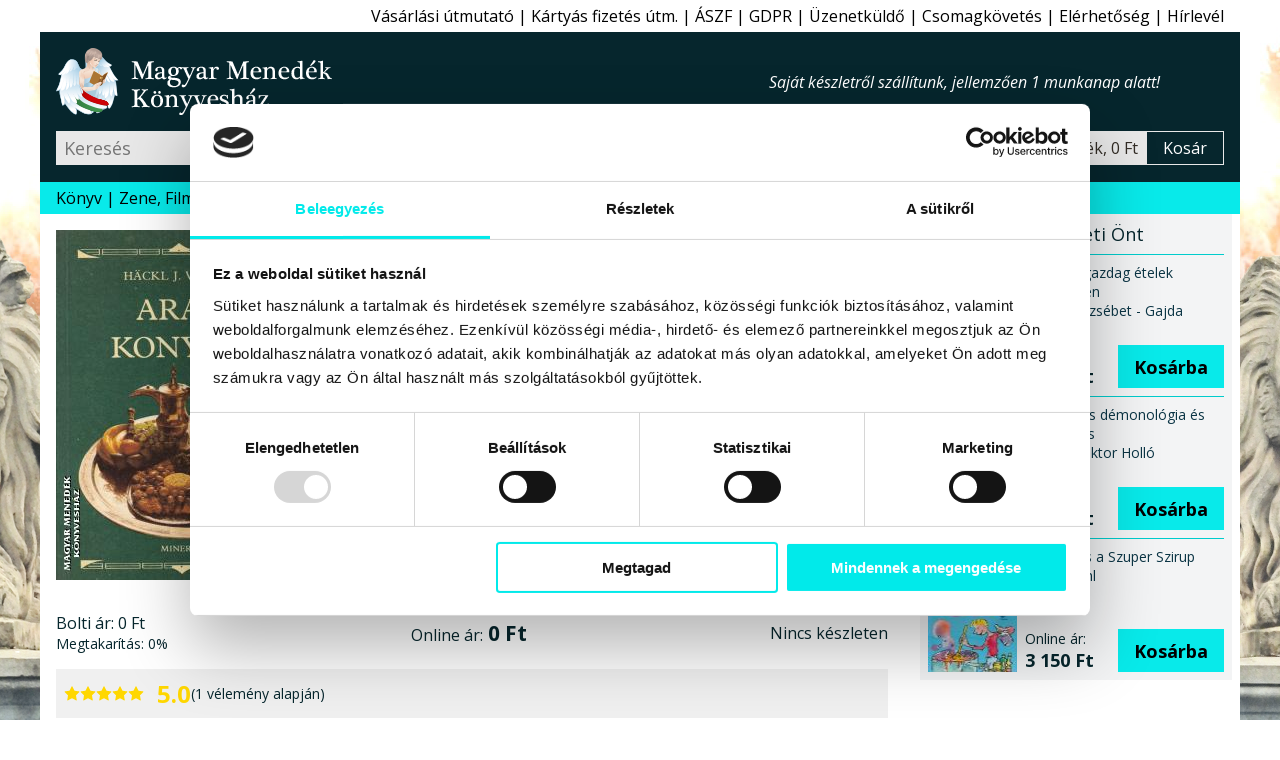

--- FILE ---
content_type: text/html; charset=windows-1250
request_url: https://www.magyarmenedek.com/products/18628/Arab_konyha_ANTIKVAR_-_Hackl_J__Vilmos.htm
body_size: 11190
content:
<!DOCTYPE html>
<html lang="hu"><head>
<meta http-equiv="Content-Type" content="text/html;  charset=windows-1250">
<meta http-equiv="X-UA-Compatible" content="IE=edge">
<meta name="Keywords" content="Antikvár, Antikvár könyvek, Arab, Gasztronómia, Gyümölcs, gyümölcsök, Megismerés, Receptek, Sokrétű, Szakácskönyv, Sütés, főzés, Választékosság, Élelmiszerek, Étrend, Étvágygerjesztő, ízvilág,book,books,bookstore,webshop,webbolt,interneten könyv,internetes könyv,gyerek könyv,gyermek könyv,gyerekkönyv,gyermekkönyv,interneten könyvesbolt,internetes könyvesbolt,interneten könyvrendelés,interneten könyv rendelés,internetes könyvrendelés,internetes könyv rendelés,interneten könyvvásárlás,interneten könyv vásárlás,internetes könyvvásárlás,internetes könyv vásárlás,online könyvesbolt,online könyv,online könyváruház,online könyv áruház,online könyvüzlet,online könyv üzlet,online könyv vásárlás,online könyv rendelés,online könyvvásárlás,online könyvrendelés,könyv rendelés,megrendelhető könyv,megvásárolható könyv,akciós könyv,kedvezményes könyv,könyv ár,könyv rendel,könyv akció,könyv vásárlás,könyv üzlet,könyv áruház,könyv kereskedés,könyv kínálat,könyv kereskedelem,könyv bolt,könyv vásár,könyv ajánló,könyv újdonság,könyv eladás,könyv árusítás,könyv kiadó,könyv,nemzeti könyv,nemzeti könyves,nemzeti könyvesbolt,könyvesbolt,könyvrendelés,könyvvásárlás,könyvüzlet,könyváruház,könyvkereskedés,könyvkereskedelem,könyvkiadó,kiadó,konyv,konyvesbolt,konyvrendeles,konyv rendeles,hagyományőrzés,hagyományőrző,hagyomány őrzés,hagyomány őrző,népzene,nemzeti rock,folk zene,fonó,rendel,rendelés,rendelhető,megrendelhető,megvásárolható,megvehető,hun,szkíta,kelta,turán,sumér,sumír,turul">
<meta name="Description" content="Az arab konyha megismeréséhez feltétlenül rendeljük meg az előétel-egyveleget, a mezzét, amely 10-20 kis tálkában felszolgált ínycsiklandozó finomfalatból, többek között fűszeres hideg mártásokból, olajbogyóból, kaviárból, apró húsfalatokból áll; óhatatlan kísérője a lepénykenyér és a kis, lapos üvegben felszolgált ánizspálinka, az arak. Ha étvágyunkat kellően felcsigáztuk, válasszuk ki a főfogást. Dúskálhatunk a legkülönbözőbb módon elkészített húsok, szárnyasok, halak között, feltárulkozik előttünk az arab konyha hihetetlenül bőséges választéka. Bűn lenne kóstolatlanul hagyni valamelyik arab süteményt vagy édességet, nem is beszélve a páratlanul ízletes gyümölcsökről, és az ebédet megkoronázó szívet is megdobogtató - beduin módra készült feketekávéról...">
<meta name="viewport" content="width=device-width, initial-scale=1">
<meta name="facebook-domain-verification" content="3zxknacy4dquubnz7xjc1obkrilvd5">
<meta property='og:url' content='https://www.magyarmenedek.com/products/18628/Arab_konyha_ANTIKVAR_-_Hackl_J__Vilmos.htm'><meta property='og:title' content='Arab konyha ANTIKVÁR-Hackl J. Vilmos-Antikvár könyv-Minerva-Magyar Menedék Könyvesház'><meta property='og:description' content='Az arab konyha megismeréséhez feltétlenül rendeljük meg az előétel-egyveleget, a mezzét, amely 10-20 kis tálkában felszolgált ínycsiklandozó finomfalatból, többek között fűszeres hideg mártásokból, olajbogyóból, kaviárból, apró húsfalatokból áll; óhatatlan kísérője a lepénykenyér és a kis, lapos üvegben felszolgált ánizspálinka, az arak. Ha étvágyunkat kellően felcsigáztuk, válasszuk ki a főfogást. Dúskálhatunk a legkülönbözőbb módon elkészített húsok, szárnyasok, halak között, feltárulkozik előttünk az arab konyha hihetetlenül bőséges választéka. Bűn lenne kóstolatlanul hagyni valamelyik arab süteményt vagy édességet, nem is beszélve a páratlanul ízletes gyümölcsökről, és az ebédet megkoronázó szívet is megdobogtató - beduin módra készült feketekávéról...'><meta property='og:image' content='https://www.magyarmenedek.com/pictures/medium/arab_konyha_antikvar_konyv_konyveK-magyar_antikvarium_hasznalt_konyv_minerva_kiado_hackl_vilmos.jpg'><meta name='thumbnail' content='https://www.magyarmenedek.com/pictures/square92/arab_konyha_antikvar_konyv_konyveK-magyar_antikvarium_hasznalt_konyv_minerva_kiado_hackl_vilmos.png'><PageMap><DataObject type='thumbnail'><Attribute name='src' value='https://www.magyarmenedek.com/pictures/square92/arab_konyha_antikvar_konyv_konyveK-magyar_antikvarium_hasznalt_konyv_minerva_kiado_hackl_vilmos.png' /><Attribute name='width' value='92' /><Attribute name='height' value='92' /></DataObject></PageMap><meta property='og:etarget_ppc' content='disabled' />
<link rel="shortcut icon" href="/pictures/favicon.ico" type="image/x-icon">
<meta name="robots" content="index,follow"><meta name="googlebot" content="index,follow"><meta name="msnbot" content="index,follow"><link rel="canonical" href="https://www.magyarmenedek.com/products/18628/Arab_konyha_ANTIKVAR_-_Hackl_J__Vilmos.htm"><link rel="alternate" type="application/rss+xml" href="/rss/rss.xml" title="MMK könyvek"><title>Arab konyha ANTIKVÁR-Hackl J. Vilmos-Antikvár könyv-Minerva-Magyar Menedék Könyvesház</title>
<link type="text/css" rel="stylesheet" href="/style/oroszlan.css?ts=20250101-1">

<script>
document.documentElement.setAttribute('data-useragent', navigator.userAgent);
</script>


<script type="application/ld+json">
{
  "@context": "http://schema.org",
  "@type":"WebPage",
  "url":"https://www.magyarmenedek.com/products/18628/Arab_konyha_ANTIKVAR_-_Hackl_J__Vilmos.htm",
  "name":"Arab konyha ANTIKVÁR-Hackl J. Vilmos-Antikvár könyv-Minerva-Magyar Menedék Könyvesház",
  "description":"Az arab konyha megismeréséhez feltétlenül rendeljük meg az előétel-egyveleget, a mezzét, amely 10-20 kis tálkában felszolgált ínycsiklandozó finomfalatból, többek között fűszeres hideg mártásokból, olajbogyóból, kaviárból, apró húsfalatokból áll; óhatatlan kísérője a lepénykenyér és a kis, lapos üvegben felszolgált ánizspálinka, az arak. Ha étvágyunkat kellően felcsigáztuk, válasszuk ki a főfogást. Dúskálhatunk a legkülönbözőbb módon elkészített húsok, szárnyasok, halak között, feltárulkozik előttünk az arab konyha hihetetlenül bőséges választéka. Bűn lenne kóstolatlanul hagyni valamelyik arab süteményt vagy édességet, nem is beszélve a páratlanul ízletes gyümölcsökről, és az ebédet megkoronázó szívet is megdobogtató - beduin módra készült feketekávéról...",
  "image":"https://www.magyarmenedek.com/pictures/medium/arab_konyha_antikvar_konyv_konyveK-magyar_antikvarium_hasznalt_konyv_minerva_kiado_hackl_vilmos.jpg",
  "thumbnailUrl":"https://www.magyarmenedek.com/pictures/square92/arab_konyha_antikvar_konyv_konyveK-magyar_antikvarium_hasznalt_konyv_minerva_kiado_hackl_vilmos.png",
  "primaryImageOfPage": {
    "@type":"ImageObject",
    "url":"https://www.magyarmenedek.com/pictures/medium/arab_konyha_antikvar_konyv_konyveK-magyar_antikvarium_hasznalt_konyv_minerva_kiado_hackl_vilmos.jpg",
    "contentUrl":"https://www.magyarmenedek.com/pictures/medium/arab_konyha_antikvar_konyv_konyveK-magyar_antikvarium_hasznalt_konyv_minerva_kiado_hackl_vilmos.jpg"
  }
}
</script>
<script type="application/ld+json">
{
  "@context": "http://schema.org",
  "@type": "Product",
  "name": "Arab konyha ANTIKVÁR",
  "description":"Az arab konyha megismeréséhez feltétlenül rendeljük meg az előétel-egyveleget, a mezzét, amely 10-20 kis tálkában felszolgált ínycsiklandozó finomfalatból, többek között fűszeres hideg mártásokból, olajbogyóból, kaviárból, apró húsfalatokból áll; óhatatlan kísérője a lepénykenyér és a kis, lapos üvegben felszolgált ánizspálinka, az arak. Ha étvágyunkat kellően felcsigáztuk, válasszuk ki a főfogást. Dúskálhatunk a legkülönbözőbb módon elkészített húsok, szárnyasok, halak között, feltárulkozik előttünk az arab konyha hihetetlenül bőséges választéka. Bűn lenne kóstolatlanul hagyni valamelyik arab süteményt vagy édességet, nem is beszélve a páratlanul ízletes gyümölcsökről, és az ebédet megkoronázó szívet is megdobogtató - beduin módra készült feketekávéról...",
  "image": ["https://www.magyarmenedek.com/pictures/medium/arab_konyha_antikvar_konyv_konyveK-magyar_antikvarium_hasznalt_konyv_minerva_kiado_hackl_vilmos.jpg"],
  "url": "https://www.magyarmenedek.com/products/18628/Arab_konyha_ANTIKVAR_-_Hackl_J__Vilmos.htm",
  "sku": "18628",
  "aggregateRating": {
    "@type": "AggregateRating",
    "ratingValue": "5.0",
    "bestRating": "5",
    "worstRating": "1",
    "reviewCount": "1"
  },
  "review": [
  {
    "@type": "Review",
    "author": {
      "@type": "Person",
      "name": "MMKönyvesház 18628. bekészletezés"
    },
    "reviewRating": {
      "@type": "Rating",
      "bestRating": "5",
      "worstRating": "1",
      "ratingValue": "5"
    },
    "reviewBody": "A „Arab konyha ANTIKVÁR” című terméket bekészletezéssel ajánljuk minden kedves vásárlónknak!"
  }],
  "offers": {
    "@type": "Offer",
    "availability": "OutOfStock",
    "url": "https://www.magyarmenedek.com/products/18628/Arab_konyha_ANTIKVAR_-_Hackl_J__Vilmos.htm",
    "price": "7990.00",
    "priceCurrency": "HUF",
    "priceValidUntil": "2026-03-26 18:00:38"
  }
}
</script>


</head><body>

<script>
  !function(f,b,e,v,n,t,s)
  {if(f.fbq)return;n=f.fbq=function(){n.callMethod?
  n.callMethod.apply(n,arguments):n.queue.push(arguments)};
  if(!f._fbq)f._fbq=n;n.push=n;n.loaded=!0;n.version='2.0';
  n.queue=[];t=b.createElement(e);t.async=!0;
  t.src=v;s=b.getElementsByTagName(e)[0];
  s.parentNode.insertBefore(t,s)}(window, document,"script","https://connect.facebook.net/en_US/fbevents.js");
  /*fbq('init', '6014285614697');*/
  fbq('init', '1260646924507061');
  fbq('track', 'PageView');
</script>
<noscript>
  <img height="1" width="1" style="display:none" src="https://www.facebook.com/tr?id=1260646924507061&ev=PageView&noscript=1"/>
</noscript>

<script>fbq('track', 'ViewContent');</script>
<nav id='felsonav'>
  <ul>
    <li><a href='/?support'>Vásárlási útmutató</a></li>
    <li class='mobilonly' id='simakeresesgomb'>Egyszerű kereső</li>
    <li><a href='/otphint.php'>Kártyás fizetés útm.</a></li>
    <li><a href='/?support#aszf'>ÁSZF</a></li>
    <li><a href='/?support#gdpr'>GDPR</a></li>
    <li><a href='/contact.php'>Üzenetküldő</a></li>
    <li><a href='/tracking.php'>Csomagkövetés</a></li>
    <li><a href='/megkozelit.php'>Elérhetőség</a></li>
    <li><a href='/?felirat&felirat_go'>Hírlevél</a></li>
    <li class='mobilonly' style='display: none;'><a>Blog</a></li>
  </ul>
</nav>

<header>

  <div id='headerbranding'>
    <h2><a href='/'>Magyar Menedék Könyvesház</a></h2>
    <span></span>
    <ul>
      <li style='display :none;'><a>Blog</a></li>
    </ul>
  </div>
  
  <div id='headerfunkcio'>
    <form action='/category/0/1/' method='get'>
      <input type='text' placeholder='Keresés' id='egyszerukereso' name='search'  />
      <button type='submit' value='Keres'></button>
    </form>
    <a style='display: none;'>Részletes kereső</a>
    <div id='headerkosarblokk'>
      <a href='/cart.php'>
        <span id='headerkosarkep'></span>
        <span id='headerkosartitle'>0 termék, 0 Ft</span>
        <span id='headerkosarkiiras'>Kosár</span>
      </a>
    </div>
  </div>


  <nav id='mobilnav'>
    <ul>
      <li id='keresesgomb'></li>
      <li id='kosargomb'><a href='/cart.php' data-darab=''></a></li>
      <li id='hamburger'></li>
    </ul>
  </nav>

</header>

<nav id='alsonav'>
  <ul>
    <li>
      <a href='/konyvlink.php'>Könyv</a>
      <ul id='kategoria'>
        <li><a href='/category/1/1/' class='aktiv'>Újdonságok</a></li>
        <li><a href='/category/2/1/'>Őstörténet</a></li>
        <li><a href='/category/4/1/'>CD, DVD</a></li>
        <li><a href='/category/101/1/'>Ezotéria</a></li>
        <li><a href='/category/9/1/'>Gyermek</a></li>
        <li><a href='/category/8/1/'>Politika</a></li>
        <li><a href='/category/1005/1/'>Film, Színház, Muzsika, Sport</a></li>
        <li><a href='/category/1006/1/'>Népszerű Társadalomismeret</a></li>
        <li><a href='/category/81/1/'>Akciós könyvek</a></li>
        <li><a href='/category/25/1/'>Rovásírás</a></li>
        <li><a href='/category/10/1/'>Szent Korona</a></li>
        <li><a href='/category/6/1/'>Trianon</a></li>
        <li><a href='/category/322/1/'>Siker, karrier</a></li>
        <li><a href='/category/3/1/'>Irodalom</a></li>
        <li><a href='/category/11/1/'>Hitélet</a></li>
        <li><a href='/category/285/1/'>Képzőművészet</a></li>
        <li><a href='/category/114/1/'>Filozófia</a></li>
        <li><a href='/category/5/1/'>Ötvenhat</a></li>
        <li><a href='/category/13/1/'>Hagyomány</a></li>
        <li><a href='/category/145/1/'>Rege - Monda</a></li>
        <li><a href='/category/27/1/'>Arvisura</a></li>
        <li><a href='/category/156/1/'>Néprajz</a></li>
        <li><a href='/category/164/1/'>Finn-ugor?!</a></li>
        <li><a href='/category/17/1/'>Úti,ízek,térkép</a></li>
        <li><a href='/category/162/1/'>Történelem</a></li>
        <li><a href='/category/18/1/'>játék,zászló,stb</a></li>
        <li><a href='/?grp=5'>Folyóiratok</a></li>
        <li><a href='/category/284/1/'>Naptár 2026</a></li>
        <li><a href='/category/350/1/'>Antikvár könyvek</a></li>
        <li><a href='/category/0/1/'>Újonnan felvitt könyvek</a></li>
      </ul>
    </li>
    <li><a href='/category/4/1/'>Zene, Film</a></li>
    <li><a href='/category/350/1/'>Antikvár</a></li>
    <li><a href='/category/1/1/'>Újdonság</a></li>
    <li><a href='/category/2085/1/'>Csomagok</a></li>
    <li><a href='/category/2656/1/' style='color: red;'>Tél</a></li>
    <li><a href='/category/284/1/' style='color: red;'>Naptár 2026</a></li>
    <li><a href='/category/993/1/' style='color: red;'>2026 Újév</a></li>
    <!--li><a href='/category/1494/1/' style='color: red;'>Lazi Akció</a></li-->
    <!--li><a href='/category/2177/1/' style='color: red;'>Első Great Reset</a></li-->
  </ul>
</nav>



<main id='termeklap'>

  <div id='termekwrapper'>
    <div id='termekbal'>
      
      <div id='konyvfej'>
        <figure>
          <img src='/pictures/medium/arab_konyha_antikvar_konyv_konyveK-magyar_antikvarium_hasznalt_konyv_minerva_kiado_hackl_vilmos.jpg' alt="Hackl J. Vilmos - Arab konyha ANTIKVÁR" />
        </figure>
        <section>
          <h1 id='cim'>Arab konyha ANTIKVÁR</h1>
          <h2 id='szerzo'>Hackl J. Vilmos</h2>
          <h3 id='alcim'></h3>
          <div id='kiado'>Antikvár könyv<br>Minerva kiadó, 1985</div>
          <div id='terjedelem'> 220 oldal, Puha kötésű ragasztott A5 méret</div>
          <div id='isbn'></div>
          <div id='statusz'>
             Státusz: <span id='keszleten'>Kifogyott</span><br>
          </div>
        </section>
      </div>

      
      <div id='konyvleiraswrapper'>
        <div id='konyvleiras'>
                              
          <div class='arblokk'>
            <div class='regiwrapper'>
              <div class='regi'><span>Bolti ár:</span> 0&#160;Ft</div>
              <div class='kedvezmeny'><span>Megtakarítás:</span> 0%</div>
            </div>
            <div class='uj'><span>Online ár:</span> 0&#160;Ft</div>
            <form>Nincs készleten</form>
          </div>

          
    <figure class='velemeny'>
      <img src="/style/star.svg" alt="1" width="16" height="16" />
      <img src="/style/star.svg" alt="2" width="16" height="16" />
      <img src="/style/star.svg" alt="3" width="16" height="16" />
      <img src="/style/star.svg" alt="4" width="16" height="16" />
      <img src="/style/star.svg" alt="5" width="16" height="16" />
      <figcaption><span>5.0</span> (1 vélemény alapján)</figcaption>
    </figure>


          <div class='fb-like' data-href='https://www.magyarmenedek.com/products/18628/Arab_konyha_ANTIKVAR_-_Hackl_J__Vilmos.htm' data-width='' data-layout='button_count' data-action='like' data-size='large' data-share='true' style='margin-bottom: 0.5rem;'></div>

          
          <section id='tabs'>
            <h6 class='active'>Leírás</h6>
            <div id='tab1'>

              <p class='reszletesheading'>Az arab konyha megismeréséhez feltétlenül rendeljük meg az előétel-egyveleget, a mezzét, amely 10-20 kis tálkában felszolgált ínycsiklandozó finomfalatból, többek között fűszeres hideg mártásokból, olajbogyóból, kaviárból, apró húsfalatokból áll; óhatatlan kísérője a lepénykenyér és a kis, lapos üvegben felszolgált ánizspálinka, az arak. Ha étvágyunkat kellően felcsigáztuk, válasszuk ki a főfogást. Dúskálhatunk a legkülönbözőbb módon elkészített húsok, szárnyasok, halak között, feltárulkozik előttünk az arab konyha hihetetlenül bőséges választéka. Bűn lenne kóstolatlanul hagyni valamelyik arab süteményt vagy édességet, nem is beszélve a páratlanul ízletes gyümölcsökről, és az ebédet megkoronázó szívet is megdobogtató - beduin módra készült feketekávéról...</p>

A KÖTET ANTIKVÁR (HASZNÁLT) PÉLDÁNY! ALÁHÚZÁSOK ÉS FIRKÁK ELŐFORDULHATNAK BENNE! AZ ESZTÉTIKAI ÁLLAPOTÉRT FELELŐSSÉGET NEM VÁLLALUNK, ENNEK TUDATÁBAN RENDELJE MEG! KÖSZÖNJÜK!<br>
*<br>
Előszó<br>
<br>
Nem tudok kellemesebb érzést elképzelni, mint a szemet kápráztató, vakító napsütés elől bemenekülni egy arab vendéglőbe, letelepedni a hűs árnyékot adó ősfák alá, a csobogó szökőkutat körülvevő asztalok egyikéhez. Azonnal és kéretlenül előttünk terem a jéghideg vizet tartalmazó ónkancsó, egy tálka pörkölt pisztácia vagy földimogyoró. Ha testünk-lelkünk már kissé megpihent - és csakis ekkor - fognak érdeklődni, hogy mit kívánunk fogyasztani.<br>
<br>
Ha meg akarjuk ismerni az <b>arab konyhát,</b> akkor feltétlenül rendeljük meg az előétel-egyveleget, a mezzét, amely 10-20 kis tálkában felszolgált ínycsiklandozó finomfalatból, többek között fűszeres hideg mártásokból, olajbogyóból, kaviárból, apró húsfalatokból áll; óhatatlan kísérője a lepénykenyér és a kis, lapos üvegben felszolgált ánizspálinka, az arak. Bármilyen nehezünkre is esik, csak csínyján kóstolgassuk az ízelítőket, mert a tulajdonképpeni ebéd még el sem kezdődött. Ha étvágyunkat kellően felcsigáztuk, válasszuk ki a főfogást. Dúskálhatunk a legkülönbözőbb módon elkészített húsok, szárnyasok, halak között, feltárulkozik előttünk az arab konyha hihetetlenül bőséges <b>választéka.</b> <br>
<br>
Ne siessünk azonban az evéssel, mert bűn lenne kóstolatlanul hagyni valamelyik arab <b>süteményt</b> vagy <b>édességet,</b> nem is beszélve a páratlanul ízletes <b>gyümölcsökről,</b> és az ebédet megkoronázó szívet is megdobogtató - beduin módra készült feketekávéról.<br>
* <br>
<b>Tartalom:</b><br>
<br>
Előszó	5<br>
Levesek	9<br>
Előételek	22<br>
Tojásételek	42<br>
Rizsételek	49<br>
Mártások	60<br>
Húsételek	67<br>
Szárnyasok	101<br>
Halételek	116<br>
Főzelékek, raguk, egyéb zöldfélék	129<br>
Saláták, savanyúságok	144<br>
Sós tészták	158<br>
Torták, sütemények	167<br>
Édességek	185<br>
Kávé, tea, szörbet	198<br>
Reggeli-, ebéd- és vacsoraajánlatok	203<br>
Betűrendes tartalommutató	209<br>
*
              
              <small>A weboldalon található termékleírások - a hivatalos kiadói ajánlások kivételével - a Magyar Menedék Könyvesház kizárólagos szellemi tulajdonát képezik (1999. évi LXXVI. törvény), így ezeknek a részleges vagy teljes utánközlése bármely más digitális vagy nyomtatott formában a Magyar Menedék MMK Kft. előzetes írásbeli hozzájárulása nélkül tilos.</small>


            </div>



            <h6>Vélemények</h6>
            <aside id='tab3' class='velemenytext'>
            <small>Minden terméket csak az azt konkrétan megvásárló személy véleményezheti a megrendeléséhez kapcsolódóan, melynek a módjáról e-mail-ben tájékoztatjuk kedves vásárlóinkat. Egy vásárló egy könyvet csak egyszer véleményezhet. Ezekkel a korlátozásokkal szeretnénk biztosítani, hogy garantáltan hiteles véleményeket kapjanak a weboldalunk látogatói.</small>

              <blockquote>
                <figure>
                  <img src="/style/star.svg" alt="1" width="16" height="16" />
                  <img src="/style/star.svg" alt="2" width="16" height="16" />
                  <img src="/style/star.svg" alt="3" width="16" height="16" />
                  <img src="/style/star.svg" alt="4" width="16" height="16" />
                  <img src="/style/star.svg" alt="5" width="16" height="16" />
                  <figcaption>5.0</figcaption>
                </figure>
                      A „Arab konyha ANTIKVÁR” című terméket bekészletezéssel ajánljuk minden kedves vásárlónknak!
                <cite>MMKönyvesház 18628. bekészletezés</cite>
              </blockquote>
            

            </aside>


            <h6>Szállítás és fizetés</h6>
            <aside id='tab2'>
              <label>Kedves Vásárlónk!</label><img src='/pictures/common/osszeslogokicsi.png'>Kö­szönt­jük a le­he­tő­sé­gek bi­ro­dal­má­ban! Mint azt a­lább is lát­hat­ja, a kü­lön­fé­le fi­ze­té­si és szál­lí­tá­si le­he­tő­sé­gek szé­les tár­há­zát kí­nál­juk Ön­nek szin­te min­den le­he­tő­sé­get fel­ö­lel­ve, hogy Ön az Ön­nek leg­in­kább meg­fe­le­lő mó­don tud­jon ren­del­ni, vá­sá­rol­ni.
              <label>Szállítási módok:</label>
              <ul>
                <li>Magyarország:<ul>
                    <li>Bolti vásárlás</li>
                    <li>GLS Futár (javasolt)</li>
                  </ul>
                </li>
                <li>Európai Unió:<ul>
                    <li>GLS Futár (javasolt)</li>
                    <li>Posta</li>
                  </ul>
                </li>
                <li>Egyéb külföld:<ul>
                    <li>Posta</li>
                  </ul>
                </li>
              </ul>
              <label>Fizetési módok:</label>
              <ul>
                <li>Magyarország:<ul>
                    <li>Készpénz vagy Bankkártya boltban</li>
                    <li>Utánvét (kézbesítéskor fizet)</li>
                    <li>Belföldi átutalás</li>
                    <li>PayPal online fizetés - Angol</li>
                    <li>Bankkártyás online fizetés - Magyar</li>
                  </ul>
                </li>
                <li>Európai Unió:<ul>
                    <li>Bankkártyás online fizetés - Magyar</li>
                    <li>PayPal Bankkártyás fizetés - Angol</li>
                  </ul>
                </li>
                <li>Egyéb külföld:<ul>
                    <li>Bankkártyás online fizetés - Magyar</li>
                    <li>PayPal Bankkártyás fizetés - Angol</li>
                  </ul>
                </li>
              </ul>
              <label>Gyorsaság:</label>Hétköznapokon az aznap 16:00-ig beérkezett és készleten lévő megrendeléseket még aznap futárszolgálathoz adjuk, és másnap (munkanap) kézbesítik. Amennyiben a holnapi nap nem megfelelő Önnek, kérjük, írja be a megjegyzés rovatba a megrendelés során, hogy melyik napon kéri a kiszállítást. A kézbesítés munkaidőben történik GLS futárszolgálattal. A 16:00 után beérkezett megrendeléseket természetesen másnap veszi fel a futárszolgálat.
              <label>Költségek:</label>Belföldre GLS futárszolgálattal 1999Ft + 499Ft utánvét, de 20000 forint felett a kiszállítási költséget átvállaljuk. Helyezze a termékeket a kosárba, majd a megrendelési űrlapnál válassza ki az önnek leginkább megfelelő szállítási és fizetési módot, továbbá a célországot. Ennek függvényében a kosár megmutatja a járulékos költségeket.
              <label>Javaslat:</label>Köny­ves­bol­tunk­ban 5000 könyv­ből ál­ló kí­ná­la­tunk­ban bo­ga­rász­hat, ha a sze­mé­lyes vá­sár­lást ré­sze­sí­ti e­lőny­ben. Cso­mag­kül­dés­re a GLS cso­mag­kül­dő szol­gá­la­tot ja­va­sol­juk, gyors, ol­csó, meg­bíz­ha­tó a­kár más­na­pi kéz­be­sí­tés­sel. Ren­de­lé­sét a ko­sá­ron ke­resz­tül ad­hat­ja le.

            </aside>
          </section>


        </div><!-- konyvleiras vege -->
      </div><!-- konyvleiraswrapper vege -->
    </div><!-- termekbal vege -->
    
    <aside id='termekjobb'>
      
      <aside id='erdekel'>
        <h6>Érdekelheti Önt</h6>
        <div>
          <div class='linkwrapper'>
            <a href='/products/21034/Rostban_gazdag_etelek_egyszeruen_-_Soltesz_Erzsebet_-_Gajda_Zoltan.htm'><img width='89' height='125' src='/pictures/thm/soltesz_erzsebet_gajda_zoltan_rostban_gazdag_etelek_egyszeruen_boook_kiado_2025_konyv_konyvek.jpg' alt="Soltész Erzsébet - Gajda Zoltán - Rostban gazdag ételek egyszerűen" /></a>
            <a href='/products/21034/Rostban_gazdag_etelek_egyszeruen_-_Soltesz_Erzsebet_-_Gajda_Zoltan.htm'><span>Rostban gazdag ételek egyszerűen<br>Soltész Erzsébet - Gajda Zoltán</span></a>
            <form method='post' action='/cart.php'>
              <span>Online ár:<strong>5&#160;391 Ft</strong></span>
              <input type='hidden' name='ID_TERMEK' value='21034' />
              <button type='submit' name='felad'>Kosárba</button>
            </form>
          </div>
        </div>
        <div>
          <div class='linkwrapper'>
            <a href='/products/21051/Protestans_demonologia_es_ordoguzes_-_Csanadi_Viktor_Hollo.htm'><img width='89' height='125' src='/pictures/thm/csanadi_viktor_hollo_protestans_demonologia_es_ordoguzes_lharmattan_kiado_konyvkiado_2025_konyv_konyvek.jpg' alt="Csanádi Viktor Holló - Protestáns démonológia és ördögűzés" /></a>
            <a href='/products/21051/Protestans_demonologia_es_ordoguzes_-_Csanadi_Viktor_Hollo.htm'><span>Protestáns démonológia és ördögűzés<br>Csanádi Viktor Holló</span></a>
            <form method='post' action='/cart.php'>
              <span>Online ár:<strong>4&#160;491 Ft</strong></span>
              <input type='hidden' name='ID_TERMEK' value='21051' />
              <button type='submit' name='felad'>Kosárba</button>
            </form>
          </div>
        </div>
        <div>
          <div class='linkwrapper'>
            <a href='/products/20931/George_es_a_Szuper_Szirup_-_Roald_Dahl.htm'><img width='89' height='125' src='/pictures/thm/roald_dahl_geroge_es_a_szuper_szirup_kolibri_kiado_2025_konyv_konyvek.jpg' alt="Roald Dahl - George és a Szuper Szirup" /></a>
            <a href='/products/20931/George_es_a_Szuper_Szirup_-_Roald_Dahl.htm'><span>George és a Szuper Szirup<br>Roald Dahl</span></a>
            <form method='post' action='/cart.php'>
              <span>Online ár:<strong>3&#160;150 Ft</strong></span>
              <input type='hidden' name='ID_TERMEK' value='20931' />
              <button type='submit' name='felad'>Kosárba</button>
            </form>
          </div>
        </div>
      </aside>
          </aside><!-- termekjobb vege -->
  </div><!-- termekwrapper vege -->
    
  
  <aside id='angyaliajanlat'>
    <h6><a href='/publisher/895/1/'>A kiadó ajánlott könyvei</a></h6>
    <ul id='kiadonepszeru'>
      <li><a href="/products/19305/Abel_-_Zsuzsanna_Kepes_bibliai_lexikon_ANTIKVAR.htm"><img width='89' height='125' src='/pictures/thm/abel_zsuzsanna_kepes_bibliai_lexikon_konyv_haszanlt_konyvek_magyar_antikvarium_minerva_kiado.jpg' alt="Ábel - Zsuzsanna Képes bibliai lexikon ANTIKVÁR" /><span>Ábel - Zsuzsanna Képes bibliai lexikon ANTIKVÁR</span></a></li>
    </ul>
  </aside>
  
  
  <nav id='cloud'>
    <ul>
      <li><a href='/writer/8525/1/'>Hackl J. Vilmos</a></li>
      <li><a href='/publisher/895/1/'>Minerva</a></li>
    </ul>
    <ul>
      <li><a href='/category/414/1/'>Antikvár</a></li>
      <li><a href='/category/350/1/'>Antikvár könyvek</a></li>
      <li><a href='/category/1369/1/'>Arab</a></li>
      <li><a href='/category/24/1/'>Gasztronómia</a></li>
      <li><a href='/category/1312/1/'>Gyümölcs, gyümölcsök</a></li>
      <li><a href='/category/643/1/'>Megismerés</a></li>
      <li><a href='/category/933/1/'>Receptek</a></li>
      <li><a href='/category/2175/1/'>Sokrétű</a></li>
      <li><a href='/category/315/1/'>Szakácskönyv</a></li>
      <li><a href='/category/1930/1/'>Sütés, főzés</a></li>
      <li><a href='/category/1793/1/'>Választékosság</a></li>
      <li><a href='/category/1440/1/'>Élelmiszerek</a></li>
      <li><a href='/category/1611/1/'>Étrend</a></li>
      <li><a href='/category/2073/1/'>Étvágygerjesztő, ízvilág</a></li>
    </ul>
  </nav>
  
  
  <aside id='ajanljukmeg'>
    <h6>Cimke szerint kapcsolódó könyvek</h6>
    <ul>
    </ul>
  </aside>
  
  
  <aside id='konyvjelzo'>
    <h3>Korábban megtekintett könyvek</h3>
    <form method='post'><input type='hidden' name='konyvjelzo_kiurit' class='chk'><input type='submit' value='Lista törlése'></form>
    <div class='scroller'>
      <div>
      </div>
    </div>
  </aside>

</main>

<footer>
  <div>
    <div>
      <address>1126 Budapest, Márvány utca 48.</address>
      <p>Tel.: +36 1 213 7057</p>
      <p>NyitvaTartás:</p>
      <p>H-P: 09:00-18:00</p>
      <p>Szo: 09:00-14:00</p>
    </div>
    <ul>
      <li><a href='/category/4/1/'>Zene, Film</a></li>
      <li><a href='/category/350/1/'>Antikvár</a></li>
      <li><a href='/category/1/1/'>Újdonság</a></li>
      <li><a href='/category/81/1/'>Akciók</a></li>
      <li><a href='/category/771/1/'>Összeesk. elm. sorozat</a></li>
    </ul>

    <a href='/rss/rss.xml' target='_blank'><img src='https://www.magyarmenedek.com/style/rss.png' /></a>
    <div id='instabox'><p>KÖVESS MINKET</p><a href='https://www.instagram.com/magyar_menedek/' target='_blank'><img src='https://www.magyarmenedek.com/style/instalogo.png' /></a></div>
  </div>

  <div id='footerkettes'>
    <ul>
      <li><a href='/megkozelit.php'>Elérhetőség</a></li>
      <li><a href='/?felirat&felirat_go'>Hírlevél</a></li>
      <li><a href='/contact.php'>Üzenetküldő</a></li>
      <li><a href='/?support'>Rendelési útmutató</a></li>
      <li><a href='/otphint.php'>Kártyás fizetés útmutató</a></li>
      <li><a href='/tracking.php'>Csomagkövetés</a></li>
      <li><a href='/?support#aszf'>Általános szerződési feltételek</a></li>
      <li><a href='/?support#gdpr'>Adatkezelési tájékoztató</a></li>
    </ul>


    <h6>Magyar Menedék kiadói csoport</h6>
    <ul>
      <li><a href='/publisher/678/1/'>Magyar Menedék Kiadó</a></li>
      <li><a href='/publisher/553/1/'>Angyali Menedék Kiadó</a></li>
      <li><a href='/publisher/1156/1/'>Hórusz Kiadó</a></li>
      <li><a href='/publisher/1157/1/'>Szkítia Kiadó</a></li>
      <li><a href='/publisher/1361/1/'>Litterae Antiquae Kiadó</a></li>
    </ul>

    <div class='komment'>Kéziratokat nem fogadunk és nem küldünk vissza.</div>
  </div>

  <div id='footerharmas'>
    <form method='post' action='/?felirat' id='hirlevelform'>
      <h6>Hírlevelet szeretnék</h6>
      <div>
        <input type='email' name='level' id='level' placeholder='e-mail cím' />
        <input type='submit' name='felirat_go' value='Mehet'>
      </div>

      <div id='radios'>
        <label for='felirat_mod_fel'>
          <input type='radio' name='felirat_mod' id='felirat_mod_fel' value='1' checked='checked'><span>Feliratkozás</span>
        </label>
        <label for='felirat_mod_le'>
          <input type='radio' name='felirat_mod' id='felirat_mod_le' value='0'><span>Leiratkozás</span>
        </label>
      </div>
    </form>

    <h6>Társadalmi együttműködés</h6>

    <div class='fb-page' data-href='https://www.facebook.com/magyar.menedek.konyveshaz' data-tabs='' data-width='' data-height='' data-small-header='true' data-adapt-container-width='true' data-hide-cover='false' data-show-facepile='true'><blockquote cite='https://www.facebook.com/magyar.menedek.konyveshaz' class='fb-xfbml-parse-ignore'><a href='https://www.facebook.com/magyar.menedek.konyveshaz'>Magyar Menedék</a></blockquote></div>

    <div id='kartyak'><img src='https://www.magyarmenedek.com/style/kartyak.png' /></div>
  </div>
  <aside>Ez a honlap sütiket használ. A sütik el­fo­ga­dá­sá­val kényelmesebbé teheti a böngészést. A honlap további használatával hozzájárulását adja a sütik használatához. Adatvédelmi nyi­latkozat: A Magyar Menedék Könyvesház az Ön Személyes adatainak kezelésekor az 2011. évi CXII. törvény - az információs ön­ren­del­ke­zé­si jogról és az információ­sza­bad­ság­ról szóló, továbbá az 1998. évi VI. törvény - az egyének vé­del­mé­ről szóló törvény ren­del­ke­zé­se­i alapján jár el. HTML5 CSS3 by <a href='https://foldeles.hu' target='_blank'>földelés.hu</a></aside>

</footer>


<nav id='mobilmenu' class='mobilonly'>
  <ul>
    <li id='bezar'></li>
    <li id='mobilkategoriak'>Termékcsoportok</li>
    <li id='mobilfomenu'>Főmenü</li>
  </ul>
</nav>

<!--a id='modalkosar' href='/cart.php' data-darab=''>&#160;</a-->

<script>
function ping(){
  let xmlHttp = new XMLHttpRequest();
  xmlHttp.open('GET',"/mmkajax.php?mode=ping",true);
  xmlHttp.send(null);
};
window.setInterval(ping,600000);
</script>

<script>

{
  let elem = document.querySelector('#top10 > div');

  /*let temp = document.createElement('BUTTON');
  temp.setAttribute('onclick','void(0)');
  temp.addEventListener('click',function(e){
  	let elem = document.querySelector('#top10 > div > ul');
  	elem.scrollLeft -= elem.offsetWidth;
  });
  temp.addEventListener('touchend',function(e){
  	let elem = document.querySelector('#top10 > div > ul');
  	elem.scrollLeft -= elem.offsetWidth;
  });
  elem.appendChild(temp);*/

  /*temp = document.createElement('BUTTON');
  temp.setAttribute('onclick','void(0)');
  temp.addEventListener('click',function(e){
  	let elem = document.querySelector('#top10 > div > ul');
    elem.scrollLeft += elem.offsetWidth;
  });
  temp.addEventListener('touchend',function(e){
  	let elem = document.querySelector('#top10 > div > ul');
    elem.scrollLeft += elem.offsetWidth;
  });
  elem.appendChild(temp);*/
}
</script>
<script>
{
  let elem = document.querySelector('#konyvjelzo > .scroller');

  let temp = document.createElement('BUTTON');
  temp.addEventListener('click',function(e){
  	let elem = document.querySelector('#konyvjelzo > .scroller > div');
  	elem.scrollLeft -= elem.offsetWidth;
  });
  temp.addEventListener('touch',function(e){
  	let elem = document.querySelector('#konyvjelzo > .scroller > div');
  	elem.scrollLeft -= elem.offsetWidth;
  });
  elem.appendChild(temp);

  temp = document.createElement('BUTTON');
  temp.addEventListener('click',function(e){
  	let elem = document.querySelector('#konyvjelzo > .scroller > div');
    elem.scrollLeft += elem.offsetWidth;
  });
  temp.addEventListener('touch',function(e){
  	let elem = document.querySelector('#konyvjelzo > .scroller > div');
    elem.scrollLeft += elem.offsetWidth;
  });
  elem.appendChild(temp);
}
</script>
<script>
function carouselHandler(selector,pagers,indicator){

  let self = this;
  let carousel = document.querySelector(selector);
  let ol = null;
  let current = null;
  let next = null;
  
  this.nextElem = function(e){
      if(!current){
        current = ol.lastElementChild;
      }
      current.classList.add('out');
      current.classList.remove('current');
      current.classList.remove('in');
      if(next){
        current = next;
        next = null;
      }else{
        current = current.nextElementSibling;
      }
      if(!current){
        current = ol.firstElementChild;
      }
      current.classList.add('in');
      current.classList.remove('current');
      current.classList.remove('out');
      
      if(indicator){
        carousel.querySelector('ul > li > a.active').classList.remove('active');
        Array.prototype.forEach.call(carousel.querySelectorAll('ul > li > a'), function(mit){
          if(mit.refer == current) mit.classList.add('active');
        });
      }
  }

  this.jumpElem = function(e){
   	ol.classList.toggle('restart');
    self.nextElem(e);
    void ol.offsetWidth;
  	ol.classList.toggle('restart');
  }
  
  ol = document.querySelector(selector +' > ol');
  
  ol.addEventListener('animationiteration',self.nextElem);
  
  Array.prototype.forEach.call(carousel.querySelectorAll('ol > li'), function(mit){
    mit.addEventListener('animationend', function(e){
      if(e.target.classList.contains('in')){
        e.target.classList.remove('in');
        e.target.classList.add('current');
      }
      
    });
  });
  
  current = carousel.querySelector('ol > li:first-of-type');
  current.classList.add('current');
  
  if(pagers){
    let button = document.createElement('BUTTON');
    button.addEventListener('click',function(e){
      next = current.previousElementSibling;
      if(!next) next = ol.lastElementChild;
      self.jumpElem(e);
    });
    button.addEventListener('touch',function(e){
      next = current.previousElementSibling;
      if(!next) next = ol.lastElementChild;
      self.jumpElem(e);
    });
    carousel.appendChild(button);

    button = document.createElement('BUTTON');
    button.addEventListener('click',function(e){
      self.jumpElem(e);
    });
    button.addEventListener('touch',function(e){
      self.jumpElem(e);
    });
    carousel.appendChild(button);
  }
  
  if(indicator){
    let ul = document.createElement('UL');
    Array.prototype.forEach.call(carousel.querySelectorAll('ol > li'),function(mit){
      let li = document.createElement('LI');
      let a = document.createElement('A');
      a.refer = mit;
      a.addEventListener('click', function(e){
        if(current == e.target.refer) return;
        next = e.target.refer;
        self.jumpElem();
      });
      li.appendChild(a);
      ul.appendChild(li);
    });
    carousel.appendChild(ul);
    carousel.querySelector('ul > li:first-of-type > a').classList.add('active');
  }
  
  return carousel;
}

let carousel = new carouselHandler('#primarycarousel',true,true);
</script>
<script>
{
	Array.prototype.forEach.call(document.querySelectorAll('#tabs > h6'), function(mit){
    mit.addEventListener('click',function(e){
      document.querySelector('#tabs .active').classList.remove('active');
      e.target.classList.add('active');
    });
  });
}
</script>
<script>
document.getElementById('simakeresesgomb').addEventListener('click',function(e){
  document.body.classList.toggle('keresopen');
  document.body.classList.toggle('navopen');
  document.getElementById('egyszerukereso').focus();
});

document.getElementById('keresesgomb').addEventListener('click',function(e){
  document.body.classList.toggle('keresopen');
  document.body.classList.remove('navopen');
  document.getElementById('egyszerukereso').focus();
});

document.getElementById('hamburger').addEventListener('click',function(e){
  document.body.classList.toggle('navopen');
});
document.getElementById('bezar').addEventListener('click',function(e){
  document.body.classList.toggle('navopen');
});
document.getElementById('mobilfomenu').addEventListener('click',function(e){
  /*e.preventDefault();*/
  document.body.setAttribute('data-menu','felsonav');
},false);
document.getElementById('mobilkategoriak').addEventListener('click',function(e){
  /*e.preventDefault();*/
  document.body.setAttribute('data-menu','alsonav');
},false);
document.body.setAttribute('data-menu','alsonav');
</script>
<script>
  function fbstart(){
    let scr = document.createElement('script');
    scr.setAttribute('crossorigin','anonymous');
    scr.setAttribute('async','');
    scr.setAttribute('defer','');
    scr.setAttribute('src','https://connect.facebook.net/hu_HU/sdk.js#xfbml=1&version=v5.0');
    document.body.appendChild(scr);
  };
  window.addEventListener('load',function(){ window.setTimeout(fbstart,1000); });
</script>

<!-- Google tag (gtag.js) -->
<script async src="https://www.googletagmanager.com/gtag/js?id=G-7HFV1LF2S0"></script>
<script>
  window.dataLayer = window.dataLayer || [];
  function gtag(){dataLayer.push(arguments);}
  gtag('js', new Date());

  gtag('config', 'G-7HFV1LF2S0');
</script>





<!-- Google Tag Manager -->
<script>(function(w,d,s,l,i){w[l]=w[l]||[];w[l].push({'gtm.start':
new Date().getTime(),event:'gtm.js'});var f=d.getElementsByTagName(s)[0],
j=d.createElement(s),dl=l!='dataLayer'?'&l='+l:'';j.async=true;j.src=
'https://www.googletagmanager.com/gtm.js?id='+i+dl;f.parentNode.insertBefore(j,f);
})(window,document,'script','myDataLayer','GTM-KG25NWS');</script>
<!-- End Google Tag Manager -->
<!-- Google Tag Manager (noscript) -->
<noscript><iframe src="https://www.googletagmanager.com/ns.html?id=GTM-KG25NWS"
height="0" width="0" style="display:none;visibility:hidden"></iframe></noscript>
<!-- End Google Tag Manager (noscript) -->







<script type="text/javascript">  var _gaq = _gaq || [];  _gaq.push(['_setAccount', 'UA-2655177-1']);  _gaq.push(['_trackPageview']);  (function() {    var ga = document.createElement('script'); ga.type = 'text/javascript'; ga.async = true;    ga.src = ('https:' == document.location.protocol ? 'https://' : 'http://') + 'stats.g.doubleclick.net/dc.js';    var s = document.getElementsByTagName('script')[0]; s.parentNode.insertBefore(ga, s);  })();</script>    
    

<!-- Global site tag (gtag.js) - Google Ads: 1062336004 -->
<script async src="https://www.googletagmanager.com/gtag/js?id=AW-1062336004"></script>
<script>
  window.dataLayer = window.dataLayer || [];
  function gtag(){dataLayer.push(arguments);}
  gtag('js', new Date());

  gtag('config', 'AW-1062336004');
</script>
<script>
  gtag('event', 'view_item', {
    'send_to': 'AW-1062336004',
    'value': 0.00,
    'currency': 'HUF',
    'items': [{
      'id': '18628',
      'google_business_vertical': 'retail'
    }]
  });
</script>

<script>
  gtag('event', 'view_item', {
    'send_to': 'G-7HFV1LF2S0',
    'value': 0.00,
    'currency': 'HUF',
    'items': [{
      'item_id': '18628',
      'google_business_vertical': 'retail'
    }]
  });
</script>

    </body></html>
